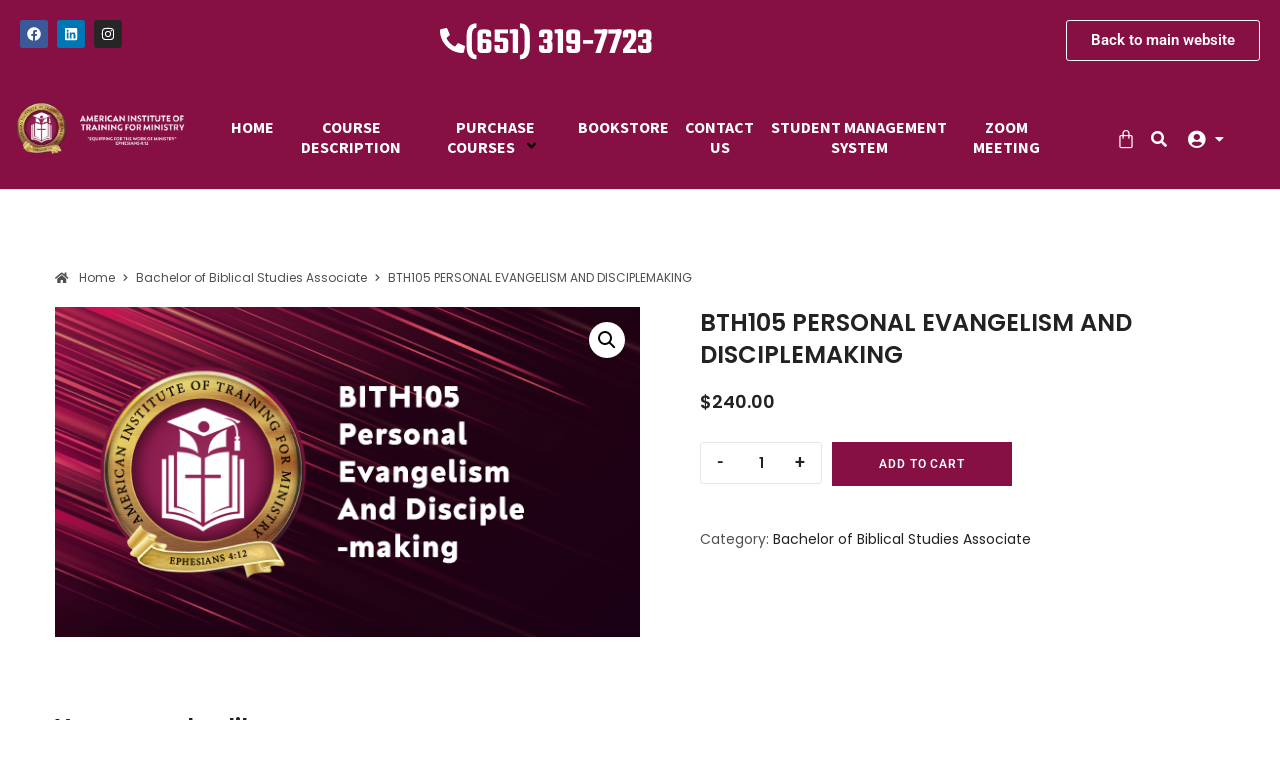

--- FILE ---
content_type: text/css
request_url: https://elearning.americaninstituteoftrainingforministry.org/wp-content/uploads/elementor/css/post-61847.css?ver=1769341304
body_size: 19483
content:
.elementor-61847 .elementor-element.elementor-element-e667f5c{--display:flex;--flex-direction:row;--container-widget-width:calc( ( 1 - var( --container-widget-flex-grow ) ) * 100% );--container-widget-height:100%;--container-widget-flex-grow:1;--container-widget-align-self:stretch;--flex-wrap-mobile:wrap;--align-items:stretch;--gap:10px 10px;--row-gap:10px;--column-gap:10px;}.elementor-61847 .elementor-element.elementor-element-e667f5c:not(.elementor-motion-effects-element-type-background), .elementor-61847 .elementor-element.elementor-element-e667f5c > .elementor-motion-effects-container > .elementor-motion-effects-layer{background-color:var( --e-global-color-primary );}.elementor-61847 .elementor-element.elementor-element-9165b56{--display:flex;}.elementor-61847 .elementor-element.elementor-element-154e7d1{--grid-template-columns:repeat(0, auto);--icon-size:14px;--grid-column-gap:5px;--grid-row-gap:0px;}.elementor-61847 .elementor-element.elementor-element-154e7d1 .elementor-widget-container{text-align:left;}.elementor-61847 .elementor-element.elementor-element-f00f2c1{--display:flex;--justify-content:center;}.elementor-61847 .elementor-element.elementor-element-90cf261 .elementor-icon-box-wrapper{align-items:start;text-align:start;gap:8px;}.elementor-61847 .elementor-element.elementor-element-90cf261 .elementor-icon-box-title{margin-block-end:0px;color:#FFFFFF;}.elementor-61847 .elementor-element.elementor-element-90cf261.elementor-view-stacked .elementor-icon{background-color:#FFFFFF;}.elementor-61847 .elementor-element.elementor-element-90cf261.elementor-view-framed .elementor-icon, .elementor-61847 .elementor-element.elementor-element-90cf261.elementor-view-default .elementor-icon{fill:#FFFFFF;color:#FFFFFF;border-color:#FFFFFF;}.elementor-61847 .elementor-element.elementor-element-90cf261 .elementor-icon{font-size:25px;}.elementor-61847 .elementor-element.elementor-element-90cf261 .elementor-icon-box-title, .elementor-61847 .elementor-element.elementor-element-90cf261 .elementor-icon-box-title a{font-family:"Teko", Sans-serif;font-size:37px;}.elementor-61847 .elementor-element.elementor-element-90cf261 .elementor-icon-box-description{font-size:0px;line-height:0px;letter-spacing:0px;word-spacing:0px;color:#FFFFFF;}.elementor-61847 .elementor-element.elementor-element-6589a99{--display:flex;}.elementor-61847 .elementor-element.elementor-element-3820b8c .elementor-button{background-color:var( --e-global-color-primary );border-style:solid;border-width:1px 1px 1px 1px;}.elementor-61847 .elementor-element.elementor-element-1c149b0:not(.elementor-motion-effects-element-type-background), .elementor-61847 .elementor-element.elementor-element-1c149b0 > .elementor-motion-effects-container > .elementor-motion-effects-layer{background-color:var( --e-global-color-primary );}.elementor-61847 .elementor-element.elementor-element-1c149b0{transition:background 0.3s, border 0.3s, border-radius 0.3s, box-shadow 0.3s;}.elementor-61847 .elementor-element.elementor-element-1c149b0 > .elementor-background-overlay{transition:background 0.3s, border-radius 0.3s, opacity 0.3s;}.elementor-bc-flex-widget .elementor-61847 .elementor-element.elementor-element-4a24ead.elementor-column .elementor-widget-wrap{align-items:center;}.elementor-61847 .elementor-element.elementor-element-4a24ead.elementor-column.elementor-element[data-element_type="column"] > .elementor-widget-wrap.elementor-element-populated{align-content:center;align-items:center;}.elementor-61847 .elementor-element.elementor-element-4a24ead.elementor-column > .elementor-widget-wrap{justify-content:center;}.elementor-61847 .elementor-element.elementor-element-5bd08fa > .elementor-widget-container{background-color:var( --e-global-color-primary );}.elementor-61847 .elementor-element.elementor-element-5bd08fa .eael-simple-menu-container{background-color:#02010100;}.elementor-61847 .elementor-element.elementor-element-5bd08fa .eael-simple-menu-container .eael-simple-menu.eael-simple-menu-horizontal{background-color:#02010100;}.elementor-61847 .elementor-element.elementor-element-5bd08fa .eael-simple-menu-container, .elementor-61847 .elementor-element.elementor-element-5bd08fa .eael-simple-menu-container .eael-simple-menu-toggle, .elementor-61847 .elementor-element.elementor-element-5bd08fa .eael-simple-menu.eael-simple-menu-horizontal.eael-simple-menu-responsive{border-style:none;}.elementor-61847 .elementor-element.elementor-element-5bd08fa .eael-simple-menu >li > a, .eael-simple-menu-container .eael-simple-menu-toggle-text{font-family:"Source Sans Pro", Sans-serif;font-size:16px;font-weight:700;text-transform:uppercase;}.elementor-61847 .elementor-element.elementor-element-5bd08fa .eael-simple-menu li a span, .elementor-61847 .elementor-element.elementor-element-5bd08fa .eael-simple-menu li span.eael-simple-menu-indicator{font-size:15px;}.elementor-61847 .elementor-element.elementor-element-5bd08fa .eael-simple-menu li a span, .elementor-61847 .elementor-element.elementor-element-5bd08fa .eael-simple-menu li span.eael-simple-menu-indicator i{font-size:15px;}.elementor-61847 .elementor-element.elementor-element-5bd08fa .eael-simple-menu li span.eael-simple-menu-indicator svg{width:15px;height:15px;line-height:15px;}.elementor-61847 .elementor-element.elementor-element-5bd08fa .eael-simple-menu li span svg{width:15px;height:15px;line-height:15px;}.elementor-61847 .elementor-element.elementor-element-5bd08fa .eael-simple-menu li:hover > a{background-color:var( --e-global-color-primary );}.elementor-61847 .elementor-element.elementor-element-5bd08fa .eael-simple-menu li .eael-simple-menu-indicator:hover:before{color:#f44336;}.elementor-61847 .elementor-element.elementor-element-5bd08fa .eael-simple-menu li .eael-simple-menu-indicator:hover i{color:#f44336;}.elementor-61847 .elementor-element.elementor-element-5bd08fa .eael-simple-menu li .eael-simple-menu-indicator:hover svg{fill:#f44336;}.elementor-61847 .elementor-element.elementor-element-5bd08fa .eael-simple-menu li .eael-simple-menu-indicator:hover{background-color:#ffffff;border-color:#f44336;}.elementor-61847 .elementor-element.elementor-element-5bd08fa .eael-simple-menu li > a.eael-item-active{background-color:var( --e-global-color-primary );}.elementor-61847 .elementor-element.elementor-element-5bd08fa .eael-simple-menu li.current-menu-item > a.eael-item-active{background-color:var( --e-global-color-primary );}.elementor-61847 .elementor-element.elementor-element-5bd08fa .eael-simple-menu li.current-menu-ancestor > a.eael-item-active{background-color:var( --e-global-color-primary );}.elementor-61847 .elementor-element.elementor-element-5bd08fa .eael-simple-menu li .eael-simple-menu-indicator.eael-simple-menu-indicator-open:before{color:#f44336 !important;}.elementor-61847 .elementor-element.elementor-element-5bd08fa .eael-simple-menu li .eael-simple-menu-indicator.eael-simple-menu-indicator-open svg{fill:#f44336 !important;}.elementor-61847 .elementor-element.elementor-element-5bd08fa .eael-simple-menu li .eael-simple-menu-indicator.eael-simple-menu-indicator-open i{color:#f44336 !important;}.elementor-61847 .elementor-element.elementor-element-5bd08fa .eael-simple-menu li .eael-simple-menu-indicator.eael-simple-menu-indicator-open{background-color:var( --e-global-color-primary );border-color:#f44336 !important;}.elementor-61847 .elementor-element.elementor-element-5bd08fa .eael-simple-menu-container .eael-simple-menu-toggle{background-color:var( --e-global-color-primary );}.elementor-61847 .elementor-element.elementor-element-5bd08fa .eael-simple-menu-container .eael-simple-menu-toggle i{color:#ffffff;}.elementor-61847 .elementor-element.elementor-element-5bd08fa .eael-simple-menu-container .eael-simple-menu-toggle svg{fill:#ffffff;}.elementor-61847 .elementor-element.elementor-element-5bd08fa .eael-simple-menu.eael-simple-menu-responsive li > a{background-color:var( --e-global-color-primary );}.elementor-61847 .elementor-element.elementor-element-5bd08fa .eael-simple-menu.eael-simple-menu-responsive li:hover > a{background-color:var( --e-global-color-primary );}.elementor-61847 .elementor-element.elementor-element-5bd08fa .eael-simple-menu.eael-simple-menu-responsive li.current-menu-item > a.eael-item-active{background-color:var( --e-global-color-primary );}.elementor-61847 .elementor-element.elementor-element-5bd08fa .eael-simple-menu.eael-simple-menu-responsive li ul li a{background-color:var( --e-global-color-primary );}.elementor-61847 .elementor-element.elementor-element-5bd08fa .eael-simple-menu li ul{background-color:var( --e-global-color-primary );}.elementor-61847 .elementor-element.elementor-element-5bd08fa .eael-simple-menu.eael-simple-menu-horizontal li ul li a{padding-left:14px;padding-right:14px;}.elementor-61847 .elementor-element.elementor-element-5bd08fa .eael-simple-menu.eael-simple-menu-horizontal li ul li > a{border-bottom:1px solid #F2F2F200;}.elementor-61847 .elementor-element.elementor-element-5bd08fa .eael-simple-menu.eael-simple-menu-vertical li ul li > a{border-bottom:1px solid #F2F2F200;}.elementor-61847 .elementor-element.elementor-element-5bd08fa .eael-simple-menu li ul li > a{font-family:"Source Sans Pro", Sans-serif;font-size:16px;font-weight:700;background-color:var( --e-global-color-primary );}.elementor-61847 .elementor-element.elementor-element-5bd08fa .eael-simple-menu li ul li a span{font-size:15px;}.elementor-61847 .elementor-element.elementor-element-5bd08fa .eael-simple-menu li ul li span.eael-simple-menu-indicator{font-size:15px;}.elementor-61847 .elementor-element.elementor-element-5bd08fa .eael-simple-menu li ul li span.eael-simple-menu-indicator i{font-size:15px;}.elementor-61847 .elementor-element.elementor-element-5bd08fa .eael-simple-menu li ul li .eael-simple-menu-indicator svg{width:15px;height:15px;line-height:15px;}.elementor-61847 .elementor-element.elementor-element-5bd08fa .eael-simple-menu li ul li:hover > a{color:#FFFFFF;}.elementor-61847 .elementor-element.elementor-element-5bd08fa .eael-simple-menu li ul li.current-menu-item > a.eael-item-active{color:#FFFFFF;}.elementor-61847 .elementor-element.elementor-element-5bd08fa .eael-simple-menu li ul li.current-menu-ancestor > a.eael-item-active{color:#FFFFFF;}.elementor-61847 .elementor-element.elementor-element-5bd08fa .eael-simple-menu li ul li .eael-simple-menu-indicator:hover:before{color:#FFFFFF !important;}.elementor-61847 .elementor-element.elementor-element-5bd08fa .eael-simple-menu li ul li .eael-simple-menu-indicator.eael-simple-menu-indicator-open:before{color:#FFFFFF !important;}.elementor-61847 .elementor-element.elementor-element-5bd08fa .eael-simple-menu li ul li .eael-simple-menu-indicator:hover{background-color:#ffffff !important;border-color:#FFFFFF !important;}.elementor-61847 .elementor-element.elementor-element-5bd08fa .eael-simple-menu li ul li .eael-simple-menu-indicator.eael-simple-menu-indicator-open{background-color:#ffffff !important;border-color:#FFFFFF !important;}.elementor-bc-flex-widget .elementor-61847 .elementor-element.elementor-element-3378547.elementor-column .elementor-widget-wrap{align-items:center;}.elementor-61847 .elementor-element.elementor-element-3378547.elementor-column.elementor-element[data-element_type="column"] > .elementor-widget-wrap.elementor-element-populated{align-content:center;align-items:center;}.elementor-61847 .elementor-element.elementor-element-3378547.elementor-column > .elementor-widget-wrap{justify-content:center;}.elementor-61847 .elementor-element.elementor-element-43d4fc4 .hfe-menu-cart__toggle .elementor-button{padding:5px 5px 5px 5px;}.elementor-61847 .elementor-element.elementor-element-43d4fc4{width:auto;max-width:auto;}.elementor-61847 .elementor-element.elementor-element-43d4fc4 .hfe-menu-cart__toggle .elementor-button,.elementor-61847 .elementor-element.elementor-element-43d4fc4 .hfe-cart-menu-wrap-default .hfe-cart-count:after, .elementor-61847 .elementor-element.elementor-element-43d4fc4 .hfe-cart-menu-wrap-default .hfe-cart-count{border-width:0px 0px 0px 0px;}.elementor-61847 .elementor-element.elementor-element-43d4fc4 .hfe-menu-cart__toggle .elementor-button-icon{color:#FFFFFF;font-size:20px;}body:not(.rtl) .elementor-61847 .elementor-element.elementor-element-43d4fc4 .hfe-menu-cart__toggle .elementor-button-text{margin-right:0px;}body.rtl .elementor-61847 .elementor-element.elementor-element-43d4fc4 .hfe-menu-cart__toggle .elementor-button-text{margin-left:0px;}.elementor-61847 .elementor-element.elementor-element-47343ba .hfe-input-focus .hfe-search-icon-toggle input[type=search]{width:250px;}.elementor-61847 .elementor-element.elementor-element-47343ba .hfe-search-icon-toggle input[type=search]{padding:0 calc( 16px / 2);}.elementor-61847 .elementor-element.elementor-element-47343ba .hfe-search-icon-toggle i.fa-search:before{font-size:16px;}.elementor-61847 .elementor-element.elementor-element-47343ba .hfe-search-icon-toggle i.fa-search, .elementor-61847 .elementor-element.elementor-element-47343ba .hfe-search-icon-toggle{width:16px;}.elementor-61847 .elementor-element.elementor-element-47343ba{width:auto;max-width:auto;}.elementor-61847 .elementor-element.elementor-element-47343ba .hfe-input-focus .hfe-search-form__input:focus{background-color:#ededed;}.elementor-61847 .elementor-element.elementor-element-47343ba .hfe-input-focus .hfe-search-icon-toggle .hfe-search-form__input{border-style:none;border-radius:0px;}.elementor-61847 .elementor-element.elementor-element-47343ba .hfe-search-icon-toggle i{color:#FFFFFF;border-color:#FFFFFF;fill:#FFFFFF;}.elementor-61847 .elementor-element.elementor-element-128d1cd .menu-item a.hfe-menu-item{padding-left:11px;padding-right:11px;}.elementor-61847 .elementor-element.elementor-element-128d1cd .menu-item a.hfe-sub-menu-item{padding-left:calc( 11px + 20px );padding-right:11px;}.elementor-61847 .elementor-element.elementor-element-128d1cd .hfe-nav-menu__layout-vertical .menu-item ul ul a.hfe-sub-menu-item{padding-left:calc( 11px + 40px );padding-right:11px;}.elementor-61847 .elementor-element.elementor-element-128d1cd .hfe-nav-menu__layout-vertical .menu-item ul ul ul a.hfe-sub-menu-item{padding-left:calc( 11px + 60px );padding-right:11px;}.elementor-61847 .elementor-element.elementor-element-128d1cd .hfe-nav-menu__layout-vertical .menu-item ul ul ul ul a.hfe-sub-menu-item{padding-left:calc( 11px + 80px );padding-right:11px;}.elementor-61847 .elementor-element.elementor-element-128d1cd .menu-item a.hfe-menu-item, .elementor-61847 .elementor-element.elementor-element-128d1cd .menu-item a.hfe-sub-menu-item{padding-top:15px;padding-bottom:15px;}.elementor-61847 .elementor-element.elementor-element-128d1cd ul.sub-menu{width:220px;}.elementor-61847 .elementor-element.elementor-element-128d1cd .sub-menu li a.hfe-sub-menu-item,
						.elementor-61847 .elementor-element.elementor-element-128d1cd nav.hfe-dropdown li a.hfe-menu-item,
						.elementor-61847 .elementor-element.elementor-element-128d1cd nav.hfe-dropdown-expandible li a.hfe-menu-item{padding-left:13px;padding-right:13px;}.elementor-61847 .elementor-element.elementor-element-128d1cd nav.hfe-dropdown-expandible a.hfe-sub-menu-item,
						.elementor-61847 .elementor-element.elementor-element-128d1cd nav.hfe-dropdown li a.hfe-sub-menu-item{padding-left:calc( 13px + 20px );padding-right:13px;}.elementor-61847 .elementor-element.elementor-element-128d1cd .hfe-dropdown .menu-item ul ul a.hfe-sub-menu-item,
						.elementor-61847 .elementor-element.elementor-element-128d1cd .hfe-dropdown-expandible .menu-item ul ul a.hfe-sub-menu-item{padding-left:calc( 13px + 40px );padding-right:13px;}.elementor-61847 .elementor-element.elementor-element-128d1cd .hfe-dropdown .menu-item ul ul ul a.hfe-sub-menu-item,
						.elementor-61847 .elementor-element.elementor-element-128d1cd .hfe-dropdown-expandible .menu-item ul ul ul a.hfe-sub-menu-item{padding-left:calc( 13px + 60px );padding-right:13px;}.elementor-61847 .elementor-element.elementor-element-128d1cd .hfe-dropdown .menu-item ul ul ul ul a.hfe-sub-menu-item,
						.elementor-61847 .elementor-element.elementor-element-128d1cd .hfe-dropdown-expandible .menu-item ul ul ul ul a.hfe-sub-menu-item{padding-left:calc( 13px + 80px );padding-right:13px;}.elementor-61847 .elementor-element.elementor-element-128d1cd .sub-menu a.hfe-sub-menu-item,
						 .elementor-61847 .elementor-element.elementor-element-128d1cd nav.hfe-dropdown li a.hfe-menu-item,
						 .elementor-61847 .elementor-element.elementor-element-128d1cd nav.hfe-dropdown li a.hfe-sub-menu-item,
						 .elementor-61847 .elementor-element.elementor-element-128d1cd nav.hfe-dropdown-expandible li a.hfe-menu-item,
						 .elementor-61847 .elementor-element.elementor-element-128d1cd nav.hfe-dropdown-expandible li a.hfe-sub-menu-item{padding-top:15px;padding-bottom:15px;}.elementor-61847 .elementor-element.elementor-element-128d1cd{width:auto;max-width:auto;}.elementor-61847 .elementor-element.elementor-element-128d1cd a.hfe-menu-item, .elementor-61847 .elementor-element.elementor-element-128d1cd a.hfe-sub-menu-item{font-size:18px;}.elementor-61847 .elementor-element.elementor-element-128d1cd .menu-item a.hfe-menu-item, .elementor-61847 .elementor-element.elementor-element-128d1cd .sub-menu a.hfe-sub-menu-item{color:#FFFFFF;}.elementor-61847 .elementor-element.elementor-element-128d1cd .sub-menu,
								.elementor-61847 .elementor-element.elementor-element-128d1cd nav.hfe-dropdown,
								.elementor-61847 .elementor-element.elementor-element-128d1cd nav.hfe-dropdown-expandible,
								.elementor-61847 .elementor-element.elementor-element-128d1cd nav.hfe-dropdown .menu-item a.hfe-menu-item,
								.elementor-61847 .elementor-element.elementor-element-128d1cd nav.hfe-dropdown .menu-item a.hfe-sub-menu-item{background-color:var( --e-global-color-primary );}
							.elementor-61847 .elementor-element.elementor-element-128d1cd .sub-menu li a.hfe-sub-menu-item,
							.elementor-61847 .elementor-element.elementor-element-128d1cd nav.hfe-dropdown li a.hfe-sub-menu-item,
							.elementor-61847 .elementor-element.elementor-element-128d1cd nav.hfe-dropdown li a.hfe-menu-item,
							.elementor-61847 .elementor-element.elementor-element-128d1cd nav.hfe-dropdown-expandible li a.hfe-menu-item,
							.elementor-61847 .elementor-element.elementor-element-128d1cd nav.hfe-dropdown-expandible li a.hfe-sub-menu-item{font-size:13px;}.elementor-61847 .elementor-element.elementor-element-128d1cd .sub-menu li.menu-item:not(:last-child),
						.elementor-61847 .elementor-element.elementor-element-128d1cd nav.hfe-dropdown li.menu-item:not(:last-child),
						.elementor-61847 .elementor-element.elementor-element-128d1cd nav.hfe-dropdown-expandible li.menu-item:not(:last-child){border-bottom-style:solid;border-bottom-color:#c4c4c4;border-bottom-width:1px;}@media(max-width:767px){.elementor-61847 .elementor-element.elementor-element-90cf261 .elementor-icon-box-wrapper{text-align:start;}.elementor-61847 .elementor-element.elementor-element-f3d93e2{width:50%;}.elementor-61847 .elementor-element.elementor-element-4a24ead{width:50%;}.elementor-61847 .elementor-element.elementor-element-5bd08fa .eael-simple-menu-container{background-color:var( --e-global-color-primary );}.elementor-61847 .elementor-element.elementor-element-5bd08fa .eael-simple-menu-container .eael-simple-menu.eael-simple-menu-horizontal{background-color:var( --e-global-color-primary );}.elementor-61847 .elementor-element.elementor-element-5bd08fa .eael-simple-menu li ul li > a{font-size:15px;}}

--- FILE ---
content_type: text/javascript
request_url: https://elearning.americaninstituteoftrainingforministry.org/wp-content/plugins/spirit-framework/assets/js/frontend/frontend.min.js?ver=1.2.13
body_size: 9814
content:
!function(c){function t(){var e,t,n,i=c(),a=0;if(c.each(h,function(e,t){var n=t.data.selector,t=t.$element;i=i.add(n?t.find(n):t)}),e=i.length)for(f=f||(n=!((n={height:p.innerHeight,width:p.innerWidth}).height||!(t=u.compatMode)&&c.support.boxModel)?{height:(t="CSS1Compat"===t?g:u.body).clientHeight,width:t.clientWidth}:n),m=m||{top:p.pageYOffset||g.scrollTop||u.body.scrollTop,left:p.pageXOffset||g.scrollLeft||u.body.scrollLeft};a<e;a++)if(c.contains(g,i[a])){var o=c(i[a]),s=o.height(),r=o.width(),d=o.offset(),l=o.data("inview");if(!m||!f)return;d.top+s>m.top&&d.top<m.top+f.height&&d.left+r>m.left&&d.left<m.left+f.width?(s=(r=m.left>d.left?"right":m.left+f.width<d.left+r?"left":"both")+"-"+(d=m.top>d.top?"bottom":m.top+f.height<d.top+s?"top":"both"),l&&l===s||o.data("inview",s).trigger("inview",[!0,r,d])):l&&o.data("inview",!1).trigger("inview",[!1])}}var f,m,n,h={},u=document,p=window,g=u.documentElement,i=c.expando;c.event.special.inview={add:function(e){h[e.guid+"-"+this[i]]={data:e,$element:c(this)},n||c.isEmptyObject(h)||(n=setInterval(t,250))},remove:function(e){try{delete h[e.guid+"-"+this[i]]}catch(e){}c.isEmptyObject(h)&&(clearInterval(n),n=null)}},c(p).bind("scroll resize scrollstop",function(){f=m=null}),!g.addEventListener&&g.attachEvent&&g.attachEvent("onfocusin",function(){m=null})}(jQuery),function(l){function e(e){var t=window.matchMedia||window.msMatchMedia;if(t){t=t("(min-width:"+e+"px)");return t&&t.matches}return l(window).width()>=e}var s=!1,n={animation:"",animation_delay:150,animation_speed:400,animation_alt:"",animation_on:["desktop","tablet","mobile"],breakpoints:{tablet:1025,mobile:768}};function t(e,t){this.$element=l(e),t=t||this.$element.data("animation-settings")||{},this.settings=l.extend({},n,t),this.settings.animation_delay=""===this.settings.animation_delay?150:parseInt(this.settings.animation_delay),this.settings.animation_speed=""===this.settings.animation_speed?150:parseInt(this.settings.animation_speed),this.settings.breakpoints.tablet=parseInt(this.settings.breakpoints.tablet),this.settings.breakpoints.mobile=parseInt(this.settings.breakpoints.mobile),this.items=[],this.index=0,this.animating=!1,this.previous="",this.init()}l.extend(t.prototype,{init:function(){var i=this;i.settings.animation&&(-1!==i.settings.animation_on.indexOf(i.getDeviceMode())?i.$element.children(":not(.anim-animated)").each(function(){var n=l(this);n.css({"-webkit-animation-duration":i.settings.animation_speed+"ms","-moz-animation-duration":i.settings.animation_speed+"ms","animation-duration":i.settings.animation_speed+"ms"}).one("inview",function(e,t){i.items.push(n),i.animating||i.animate()})}):i.$element.children().removeClass("element-invisible"))},getDeviceMode:function(){return e(this.settings.breakpoints.tablet)?"desktop":e(this.settings.breakpoints.mobile)?"tablet":"mobile"},animate:function(){var e,t=this;t.items.length&&t.index!==t.items.length&&(t.animating=!0,e=t.settings.animation,""!==t.settings.animation_alt&&(t.previous==t.settings.animation?e=t.previous=t.settings.animation_alt:t.previous=t.settings.animation),t.items[t.index].addClass("anim-animated").addClass(e).removeClass("element-invisible"),setTimeout(function(){t.animating=!1,t.index++,t.index!==t.items.length&&t.animate()},t.settings.animation_delay))}});function i(e){$container=e.find("[data-animation-settings]"),$container.length&&new t($container)}function a(e){var t=e.find(".sf-accordion"),e=t.find(".sf-accordion__title"),n=1==t.data("toggle");t.find(".active .sf-accordion__content").slideDown(300),e.on("click",function(e){e.preventDefault(),n?(l(this).parent().toggleClass("active"),l(this).next(".sf-accordion__content").slideToggle(300)):(e=l(this).parent()).hasClass("active")?(e.removeClass("active"),e.children(".sf-accordion__content").slideUp(300)):(t.find(".active .sf-accordion__content").slideUp(300),t.find(".active").removeClass("active"),e.addClass("active"),e.children(".sf-accordion__content").slideDown(300))})}function o(e){var n=e.find(".sf-content-block");0!==n.length&&e.hasClass("sf-content-block--tabs")&&(n.find(".sf-content-block__tab").on("click",function(){var e=l(this),t=e.data("tab")||0;n.find(".sf-content-block__content").hide(),n.find(".sf-content-block__image").children().hide(),n.find("[data-index="+t+"]").fadeIn(),e.siblings().removeClass("active"),e.addClass("active")}),n.find(".sf-content-block__tab").first().click())}function r(e){var t=e.find(".sf-countdown"),e=new Date(1e3*t.data("date"));d(t,e)}function d(e,t){function n(){var e=d.getTimeRemaining(t);l.each(e.parts,function(e){var t=a["$"+e+"Span"],e=this.toString();1===e.length&&(e=0+e),t.length&&t.text(e)}),e.total<=0&&clearInterval(i)}var i,a={$daysSpan:e.find(".sf-countdown-days"),$hoursSpan:e.find(".sf-countdown-hours"),$minutesSpan:e.find(".sf-countdown-minutes"),$secondsSpan:e.find(".sf-countdown-seconds")};n(),i=setInterval(n,1e3)}d.getTimeRemaining=function(e){var t=e-new Date,n=Math.floor(t/1e3%60),i=Math.floor(t/1e3/60%60),a=Math.floor(t/36e5%24),e=Math.floor(t/864e5);return(e<0||a<0||i<0)&&(n=i=a=e=0),{total:t,parts:{days:e,hours:a,minutes:i,seconds:n}}};function c(e){var t,n,i,a,o;$container=e.find(".sf-gallery__items"),0!==$container.length&&(t=$container.data("settings"),layoutMode=t.layout_mode,enableLightbox=t.enable_lightbox,n=t.columns,i=window.matchMedia("(max-width: 900px)"),window.matchMedia("(max-width: 600px)").matches?n=t.columns_mobile:i.matches&&(n=t.columns_tablet),a=1/n*100,$container.children().each(function(){var e=l(this),t=e.data("colspan"),t=Math.max(Math.min(t,n),1);2==n&&i.matches&&(t=1),e.css("width",parseFloat(Math.floor(a*t*1e4)/1e4)+"%")}),$container.css("visibility","visible"),o=$container.isotope({itemSelector:".sf-gallery-item",layoutMode:layoutMode,percentPosition:!0,resizable:!1,masonry:{columnWidth:".sf-grid-sizer",gutter:0}}),(e=e.find(".sf-gallery__filters")).length&&e.on("click","button",function(){var e=l(this);e.hasClass("active")||(e.addClass("active").siblings(".active").removeClass("active"),e=e.attr("data-filter"),o.isotope({filter:e}))}),"yes"!=enableLightbox||s||$container.fancybox({selector:"a.sf-lightbox__item:not(.elementor-clickable)",loop:!0,animationEffect:"fade",buttons:["slideShow","fullScreen","thumbs","share","close"],caption:function(e,t){return l(this).attr("title")||""}}))}l(document).on("click",".sf-gallery__load-more:not(.loading)",function(){var t=l(this),n=t.parent().siblings(".sf-gallery__items"),e=n.data("settings"),i=n.data("page");l.ajax({type:"POST",url:sf_js_data.ajax_url,data:{action:"sf_load_gallery_items",page_number:i,settings:e,nonce:t.data("nonce")},beforeSend:function(){t.addClass("loading")},success:function(e){t.removeClass("loading"),e&&(e=l(e),n.append(e),n.isotope("appended",e),n.children().css("visibility","visible"),c(n.parent()),i++,n.data("page",i),i>=n.data("max-pages")&&t.fadeOut())}})}),l(window).on("resize",l.debounce(200,function(){l(".sf-gallery").each(function(){c(l(this))})}));function f(e){e.find(".sf-number-counter__number").one("inview",function(){var e=l(this),t=e.data("separator"),n="";void 0!==t&&""!=t&&(n=l.animateNumber.numberStepFactories.separator(t)),e.prop("number",e.data("start")).animateNumber({number:e.data("end"),numberStep:n},e.data("duration"))})}function m(e){e.find(".sf-progress-bar").each(function(){var e=l(this);e.one("inview",function(){e.css("width",e.data("max")+"%")})})}function h(e){var t=(e=e.find(".sf-search-form__input")).parents(".sf-search-form");e.on("click",function(){t.addClass("sf-search-form--focus")}).on("blur",function(){t.removeClass("sf-search-form--focus")})}function u(e){var t,n,i,a,o,s,r=e.find(".swiper");function d(){a.length&&(a.hasClass("swiper-button-lock")&&o.hasClass("swiper-button-lock")?i.removeClass("sf-swiper-arrows--center"):n?l(window).width()<n?(a.hide(),o.hide(),i.removeClass("sf-swiper-arrows--center")):(a.show(),o.show(),i.removeClass("sf-swiper-arrows--center"),a.offset().left<5&&i.addClass("sf-swiper-arrows--center")):(i.removeClass("sf-swiper-arrows--center"),a.offset().left<5&&i.addClass("sf-swiper-arrows--center"))),s.length&&(s.hasClass("swiper-pagination-lock")?i.addClass("sf-swiper-pagination-lock"):i.removeClass("sf-swiper-pagination-lock")),i.addClass("sf-swiper-slides--equal-height")}0!==r.length&&(t=r.data("settings"),n=t.arrowsHideUnderWidth||null,i=r.parent(),a=e.find(".sf-swiper-btn-prev"),o=e.find(".sf-swiper-btn-next"),s=e.find(".sf-swiper-pagination"),t.on={init:function(){setTimeout(function(){d()},150)}},r.imagesLoaded(function(){new Swiper(r[0],t).on("beforeResize",function(){i.removeClass("sf-swiper-slides--equal-height")}).on("resize",function(){setTimeout(function(){d()},150)})}))}l(window).on("elementor/frontend/init",function(){elementorFrontend.isEditMode()&&(s=!0),elementorFrontend.hooks.addAction("frontend/element_ready/widget",i),elementorFrontend.hooks.addAction("frontend/element_ready/sf-accordion.default",a),elementorFrontend.hooks.addAction("frontend/element_ready/sf-content-block.default",o),elementorFrontend.hooks.addAction("frontend/element_ready/sf-countdown.default",r),elementorFrontend.hooks.addAction("frontend/element_ready/sf-gallery.default",c),elementorFrontend.hooks.addAction("frontend/element_ready/sf-number-counter.default",f),elementorFrontend.hooks.addAction("frontend/element_ready/sf-progress-bars.default",m),elementorFrontend.hooks.addAction("frontend/element_ready/sf-products.default",u),elementorFrontend.hooks.addAction("frontend/element_ready/sf-search-form.default",h),elementorFrontend.hooks.addAction("frontend/element_ready/sf-team-members.default",u),elementorFrontend.hooks.addAction("frontend/element_ready/sf-testimonials.default",u),elementorFrontend.hooks.addAction("frontend/element_ready/sf-testimonials-carousel.default",u),elementorFrontend.hooks.addAction("frontend/element_ready/sf-image-slider.default",u)})}(jQuery);